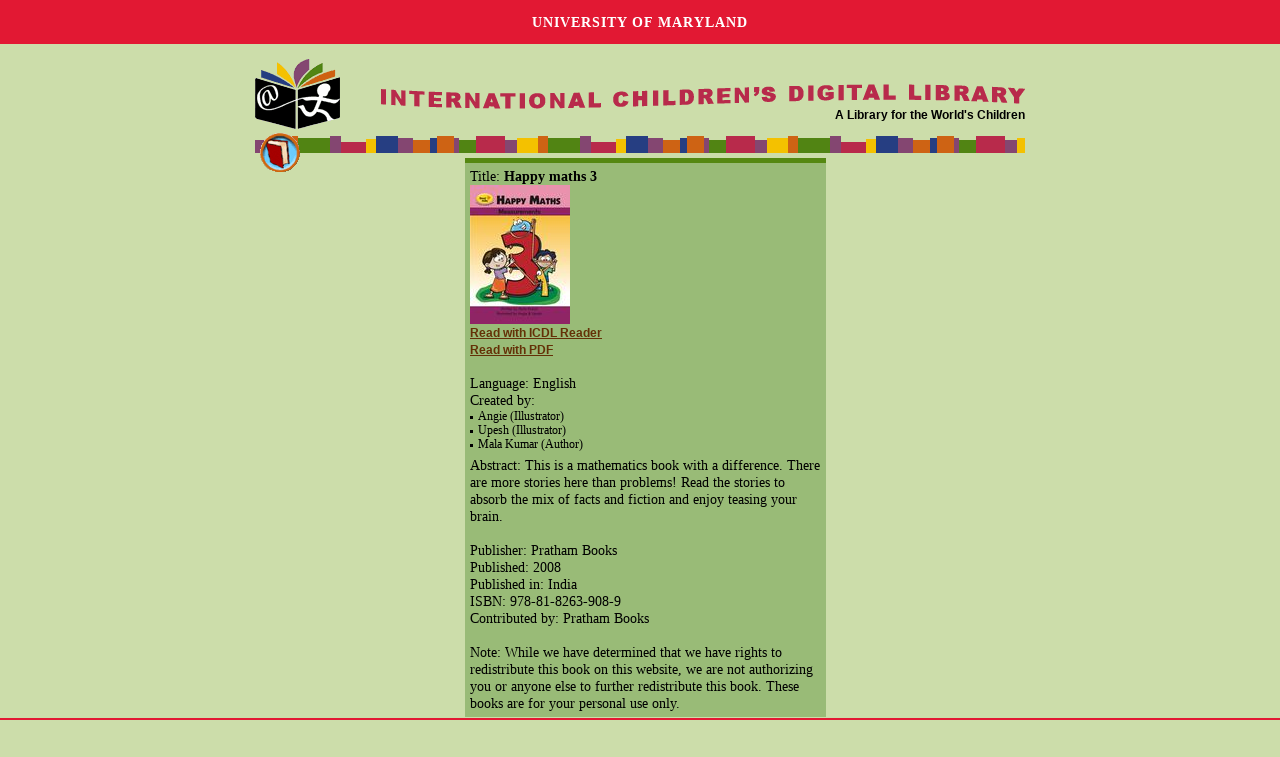

--- FILE ---
content_type: text/css
request_url: http://fr.childrenslibrary.org/styles/common.css
body_size: 850
content:
/** Reader **/
#readerheader {display:flex; flex-flow:row wrap;}

.alignleft {
width:33.33333%;
text-align:left;
}
.aligncenter {
width:33.33333%;
text-align:center;
}
.alignright {
width:33.33333%;
text-align:right;
}

/** BACKGROUND STYLES **/

.green-bg {
 background-color: #CCDDAA;
 color: #000;
 padding: 5px;
}

.medgreen-bg {
 background:url(../../images/overview_toolsbg.gif) repeat-y;
 color: #000;
 padding: 2px;
 text-align: center;
 margin: 0;
}

.green-bg2 {
 background-color: #ac8;
 color: #000;
 padding: 5px;
 border-style: solid;
 border-width: 5px 0 0 0;
 border-color: #581;
}

.green-bg2 a {
 color: #581;
}

.green-bg2 a:visited {
 color: #555;
}

.green-bg2 a:hover {
 color:#000;
}

.orange-bg {
 background-color: #eb8;
 color: #000;
 padding: 5px;
 border-style: solid;
 border-width: 5px 0 0 0;
 border-color: #CC6611;
}

.orange-bg-only {
 background-color: #eb8;
}

.red-bg {
 background-color: #eab;
 color: #000;
 padding: 5px;
 border-style: solid;
 border-width: 5px 0 0 0;
 border-color: #BB2244;
}
.red-bg-bumpleft {
 margin-left: 11px;
 background-color: #eab;
 color: #000;
 padding: 5px;
 border-style: solid;
 border-width: 5px 0 0 0;
 border-color: #BB2244;
}

.red-bg-only {
 background-color: #eab;
}

.red-bg a {
 color: #b24;
}

.red-bg a:visited {
 color: #555;
}

.red-bg a:hover {
 color:#000;
}

.blue-bg {
 background-color: #aad;
 color: #000;
 padding: 5px;
 border-style: solid;
 border-width: 5px 0 0 0;
 border-color: #223388;
}
.blue-bg-bumpleft {
 margin-left: 11px;
 background-color: #aad;
 color: #000;
 padding: 5px;
 border-style: solid;
 border-width: 5px 0 0 0;
 border-color: #223388;
}

.blue-bg-only {
 background-color: #aad;
}

.blue-bg a {
 color: #238;
}

.blue-bg a:visited {
 color: #555;
}

.blue-bg a:hover {
 color:#000;
}

.yellow-bg {
 background-color: #fea;
 color: #000;
 padding: 5px;
 border-style: solid;
 border-width: 5px 0 0 0;
 border-color: #fc0;
}

.yellow-bg-only {
 background-color: #fea;
}

.yellow-bg a {
 color: #CC6600;
}

.yellow-bg a:visited {
 color: #555;
}

.yellow-bg a:hover {
 color:#000;
}

/** QUICKIES **/

.cite{text-indent: -20px; margin-left: 20px;}

.clr{clear:both;}

.clr-L{clear:left;}
 
.small {font-size: 80%;}

.big {font-size: 120%;}

.bigger {font-size: 150%;}

.stat {font-weight: bold; color: #B24; }

.topoffset {margin: 4px 0 0 0;}

.topspace {margin: 10px 0 0 0;}

.flush  {margin: 0; padding: 0;}

.center {text-align: center;}

.floatleft {float: left;}

.left {text-align: left;}

.right {text-align: right;}

.floatright {float: right;}

.indent {margin: 0 0 0 135px;}

.hide {display: none;}

.title {font-color: #000; font-weight: bold; }

/* help */
.helpmarker {position: absolute; font-size: 80%; text-decoration: none; color: black; background-color: #EEBB88; border: 1px solid black; cursor: default; }
.helptip {position: absolute; width: 125px; font-size: 80%; color: black; background-color: white; border: 3px solid #99BB77; padding:5px; display: none; }

